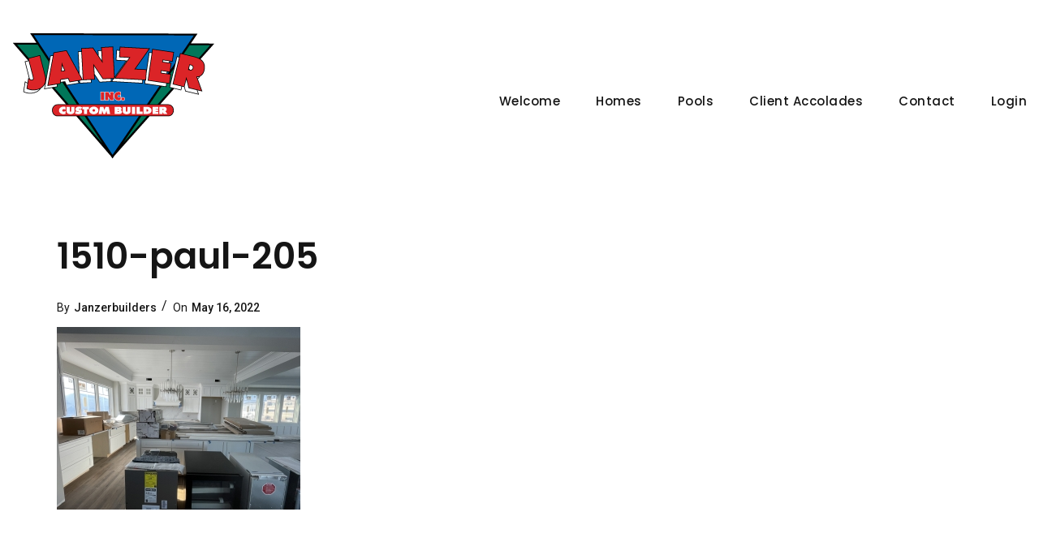

--- FILE ---
content_type: text/javascript
request_url: https://janzerbuilders.com/wp-content/plugins/kraft-core/assets/js/social-share.js?ver=1.7
body_size: 634
content:
( function ( $ ) {   
    
        // USE STRICT
	"use strict";
        
        var socialShareLinks = $( '.socials-share-links a, .portfolio-social-share-links a' );        

        var socialShareWidget = {
            
            socialShareDialog: function( network, shareurl ) {

                    var social_networks = {
                                                'facebook-f'    : 'http://www.facebook.com/sharer.php?u=',
                                                'twitter'       : 'https://twitter.com/share?url=',
                                                'x-twitter'     : 'https://twitter.com/share?url=',
                                                'google-plus-g' : 'https://plus.google.com/share?url=',
                                                'linkedin-in'   : 'http://www.linkedin.com/shareArticle?mini=true&amp;url=',
                                                'xing'          : 'https://www.xing.com/spi/shares/new?url=',
                                                'pinterest-p'   : 'http://pinterest.com/pin/create/link/?url='
                                           }

                    var width  = 575,
                                 height = 520,
                                 left   = ( $( window ).width()  - width )  / 2,
                                 top    = ( $( window ).height() - height ) / 2,
                                 opts   = 'status=1' +
                                           ',width='  + width  +
                                           ',height=' + height +
                                           ',top='    + top    +
                                           ',left='   + left;

                    var url = social_networks[ network ] + shareurl;                    

                    var newwindow = window.open( url , '', opts );

                    if ( window.focus ) {
                        newwindow.focus();
                    }
            },
            
            init: function() {
                
                if( socialShareLinks.length > 0 ) {

                    socialShareLinks.on( 'click', function() {

                        var network = $(this).data( 'network' );
                        var shareurl = $(this).data( 'shareurl' );

                        socialShareWidget.socialShareDialog( network, shareurl );

                        return false;
                    });
                }                
                
            }
        };
               
        socialShareWidget.init();    
    
})( jQuery );

--- FILE ---
content_type: text/javascript
request_url: https://janzerbuilders.com/wp-content/themes/kraft/assets/js/main.js?ver=2.5.6
body_size: 9033
content:

var KRAFT = KRAFT || {};

(function($){

	// USE STRICT
	"use strict";
        
        
        KRAFT.header = {
            
                init: function() {                   
              
                    KRAFT.header.menuItemTrigger();                
                    KRAFT.header.hamburgerTrigger();
                    KRAFT.header.hamburgerMenuCloseTrigger();
                    KRAFT.header.dropdownInvert();               
                    KRAFT.header.onePageScroll();
                    KRAFT.header.customPageScroll();
                    KRAFT.header.goToTop();                 
                    KRAFT.header.initHeadsUp();
                    KRAFT.header.setSiteContentHeight();
                    
                }, 
                
                menuItemTrigger: function() {
                    
                    if( headerEl.hasClass( 'hamburger-side' ) || headerEl.hasClass( 'left-sidebar-menu' ) || windowWidth < 991 ) {      

                        $( '#top-menu' ).find( 'li.menu-item-has-children > a' ).off( 'click' );
                    
                        $( '#top-menu' ).find( 'li.menu-item-has-children > a' ).on( 'click', function( e ) {

                            $( this ).closest( 'li' ).siblings().find( 'ul.sub-menu' ).slideUp();
                            $( this ).closest( 'li' ).siblings().removeClass( 'active' );
                            $( this ).closest( 'li' ).children( 'ul.sub-menu' ).slideToggle();
                            $( this ).closest( 'li' ).toggleClass( 'active' );
                            
                            return false;
                        });
                    }
                    
                },          
                
                initHeadsUp: function() {
                    
                    if( headerEl.hasClass( 'sticky' ) ) {
                        
                       headsup({ duration: 0.3, easing: 'ease', delay: 0 });
                    }
                
                },            
                
                hamburgerTrigger: function() {                 
            
                    if( hamburger_trigger.length > 0 ) {     
                        
                        var page_overlay_capture = $( '.page-click-capture' );
                        
                        hamburger_menu_animation = new TimelineMax({ paused: true }); 
                                
                        hamburger_menu_animation.to( navigationEl, 0.8, { ease: Expo.easeInOut, right: "0%", strictUnits: true, onStart: function() {  page_overlay_capture.addClass( 'page-overlay' ); }, onReverseComplete: function() {  page_overlay_capture.removeClass( 'page-overlay' ); } } );
                                
                        hamburger_menu_animation.reversed( true );      
                    
                        hamburger_trigger.on( 'click', function() {          

                            if( headerEl.hasClass( 'hamburger-side' ) ) {  
                                
                                hamburger_menu_animation.restart();                                   
                               
                                page_overlay_capture.addClass( 'page-overlay' );
                                
                            } 
                            else {
                                
                                navigationEl.toggleClass( 'display-menu' );
                                $( this ).toggleClass( 'open' );
                            }     
                            
                            return false;                   

                        });
                    }                    
                },      
                
                hamburgerMenuCloseTrigger: function() {    
                    
                     var hamburger_menu_close_trigger = $( '#hamburger-menu-close-trigger' );
            
                    if( hamburger_menu_close_trigger.length > 0 ) {     
                        
                        var page_overlay_capture = $( '.page-click-capture' );
                    
                        hamburger_menu_close_trigger.on( 'click', function() {                                   
                       
                            page_overlay_capture.removeClass( 'page-overlay' );
                                
                            $( 'ul.sub-menu' ).slideUp();              
                            
                            hamburger_menu_animation.reverse();  

                        });
                        
                        $('.page-click-capture').on( 'click', function() {
                            
                            navigationEl.removeClass( 'display-menu' );
                            page_overlay_capture.removeClass( 'page-overlay' );
                                
                            $( 'ul.sub-menu' ).slideUp();       
                            
                            hamburger_menu_animation.reverse();  
                            
                        });
                    }                    
                },       
                
                dropdownInvert: function() {
                    
                    if( !headerEl.hasClass( 'hamburger-side' ) && !headerEl.hasClass( 'left-sidebar-menu' ) && windowWidth > 991 ) {  
                    
                        var standard_menu = $( '#masthead.standard #top-menu' );                          
                        
                        standard_menu.find( 'ul[class*=invert-dropdown]' ).removeClass( 'invert-dropdown' );

                        var subMenus = standard_menu.find( 'ul' );                        

                        subMenus.css( 'display', 'block' ); 

                        subMenus.each( function ( index, element ) {                           

                            var menuDropdown    = $( element );
                            var windowWidth     = $( window ).width();                

                            var dropdownOffset  = menuDropdown.offset();
                            var dropdownWidth   = menuDropdown.width();
                            var dropdownLeft    = dropdownOffset.left;                                                                                          
                          
                            if ( windowWidth - ( dropdownWidth + dropdownLeft ) < 50 ) {                   
                                menuDropdown.addClass( 'invert-dropdown' );
                            }

                        });               

                        subMenus.css( 'display', '' ); 
                    
                    }
                    
                },               

                onePageScroll: function() {           
                    
                    
                    $( navigationEl ).find( 'ul' ).on( 'click', function( e ) {                       
                 
                         if ( $( e.target ).is( 'a' ) &&  $( e.target ).attr( 'href' ).indexOf( '#' ) != -1 ) {  
                                             
                            var element = $( navigationEl ),
                                divAnchor = $( e.target ).attr('href'),
                                divScrollToAnchor = divAnchor.substring( divAnchor.indexOf( '#' ) + 1 ),
                                divScrollSpeed = element.attr('data-speed'),                               
                                divScrollEasing = element.attr('data-easing');   
                                
                            if( !divScrollSpeed ) { divScrollSpeed = 1250; }
                            if( !divScrollEasing ) { divScrollEasing = 'easeInOutExpo'; }
                            
                             if( divScrollToAnchor != '' ) {
                                
                                 element.find( 'li' ).removeClass( 'current' );
                                 element.find( 'a[href$="' + divScrollToAnchor + '"]' ).parent( 'li' ).addClass( 'current' );

                                 $( 'html,body' ).stop( true ).animate({
                                    'scrollTop': $( '#' + divScrollToAnchor ).offset().top
                                 }, Number( divScrollSpeed ), divScrollEasing );
                                 
                                 if( windowWidth < 991  ) {

                                    hamburger_trigger.toggleClass( 'open', false );
                                    navigationEl.toggleClass( 'display-menu', false );

                                }
                            }
                            
                            return false;
                            
                        }
                        
                    });                    
                    
                },
                
                customPageScroll: function() {
                    
                    
                    $( '.custom-scroll, .custom-scroll a' ).on( 'click', function() {                     
                                                      
                            var divScrollToAnchor = $( this ).attr('href'),
                                divScrollSpeed = $( this ).attr('data-speed'),                                
                                divScrollEasing = $( this ).attr('data-easing');   

                            if( !divScrollSpeed ) { divScrollSpeed = 1250; }
                            if( !divScrollEasing ) { divScrollEasing = 'easeInOutExpo'; }

                            if( $( divScrollToAnchor ).length > 0 ) {                              

                                 $( 'html,body' ).stop( true ).animate({
                                     'scrollTop': $( divScrollToAnchor ).offset().top
                                 }, Number( divScrollSpeed ), divScrollEasing );
                            }                          

                            return false;                       
                    });                    
                    
                },
                
                goToTop: function() {
                    
                    var elementScrollSpeed = goToTopBtn.attr('data-speed'),
                        elementScrollEasing = goToTopBtn.attr('data-easing');

                    if( !elementScrollSpeed ) { elementScrollSpeed = 700; }
                    if( !elementScrollEasing ) { elementScrollEasing = 'easeOutQuad'; }

                    goToTopBtn.on( 'click', function() {
                        $('body,html').stop(true).animate({
                            'scrollTop': 0
                        }, Number( elementScrollSpeed ), elementScrollEasing );
                        return false;
                    });
                },
                
                onePageCurrentSection: function() {
                    
                    var currentOnePageSection = '';      
                    var headerHeight = navigationEl.outerHeight();

                    pageSection.each( function( index ) {                        
                        
                        var h = $(this).offset().top;
                        var y = $ ( window ).scrollTop();
                        var offsetScroll = headerHeight;
                      
                        if ( $(this).attr('id') != undefined && 
                                y + offsetScroll >= h && y < h + $(this).height() && 
                                $(this).attr('id') != currentOnePageSection ) {

                            currentOnePageSection = $(this).attr('id');                         
                        }

                    });

                    return currentOnePageSection;                    
                },
                
                onepageScroller: function() {
                    
                    var currentOnePageSection = KRAFT.header.onePageCurrentSection();
                    
                    if ( currentOnePageSection !== '' ) { 
                       
                       navigationEl.find( 'li' ).removeClass( 'current' );
                       navigationEl.find( 'a[href$="#' + currentOnePageSection + '"]' ).parent( 'li' ).addClass( 'current' );
                          
                    }
                    
                },                           
                
                setSiteContentHeight: function() {
                    
                    var windowHeight = $( window ).height();
                    var headerHeight = headerEl.outerHeight( true );
                    var footerHeight = $( '#footer' ).outerHeight( true );
                    
                    var site_content_height = windowHeight - ( headerHeight + footerHeight );
                  
                    $( '#content' ).css( 'min-height', site_content_height );
                    
                },          
            
        };       
        
        KRAFT.slider = {            
            
            init: function( element ) {
                
                var sliderContainer = element || $( '.swiper-container' );                               
                
                sliderContainer.each( function() {
                    
                   KRAFT.slider.initializeSlider( this );
                   
                });

            },
            
            initializeSlider: function( sliderContainer ) {
                 
                var kraftSwiperArgs = $( sliderContainer );  

                var lazyLoad = kraftMainJs.lazyLoad;

                if ( kraftSwiperArgs.hasClass( 'multiple-projects' ) || kraftSwiperArgs.hasClass( 'multiple-image-slider' ) || kraftSwiperArgs.hasClass( 'multiple-portfolio-carousel' ) ) {
                    lazyLoad = 1;
                }
                else if( lazyLoad == 1 && ( kraftSwiperArgs.data( 'lazy-load' ) != null && kraftSwiperArgs.data( 'lazy-load' ) != 1 ) ) {
                    lazyLoad = 0;
                }
                
                var kraftSwiper = new Swiper ( sliderContainer, {
                     
                    // Optional parameters                                      
                    init: false,               
                    
                    lazy: ( lazyLoad == 1 ) ? true : false,      
                    lazy: {
                        loadPrevNext: true,
                        loadOnTransitionStart: true
                    }, 
                    autoHeight: true,  
                    
                    slidesPerView: ( kraftSwiperArgs.data( 'slides-per-view' ) == null ) ? 1 : kraftSwiperArgs.data( 'slides-per-view' ),                    
                    spaceBetween: ( kraftSwiperArgs.data( 'space-between' ) == null ) ? 0 : kraftSwiperArgs.data( 'space-between' ),
                    centeredSlides: ( kraftSwiperArgs.data( 'centered-slides' ) == null ) ? false : kraftSwiperArgs.data( 'centered-slides' ),
                    freeMode: ( kraftSwiperArgs.data( 'free-mode' ) == null ) ? false : kraftSwiperArgs.data( 'free-mode' ),
                    grabCursor: ( kraftSwiperArgs.data( 'grab-cursor' ) == null ) ? false : kraftSwiperArgs.data( 'grab-cursor' ),
                    mousewheel: ( kraftSwiperArgs.data( 'mouse-wheel' ) == null ) ? false : kraftSwiperArgs.data( 'mouse-wheel' ),
                    loop: ( kraftSwiperArgs.data( 'loop' ) == null ) ? true : kraftSwiperArgs.data( 'loop' ),
                    effect: ( kraftSwiperArgs.data( 'effect' ) == null ) ? 'slide' : kraftSwiperArgs.data( 'effect' ),         
                    speed: 900,                                        
                    
                    autoplay: {
                       delay: ( kraftSwiperArgs.data( 'autoplay-delay' ) == null ) ? 5000 : kraftSwiperArgs.data( 'autoplay-delay' ),                       
                       disableOnInteraction: ( kraftSwiperArgs.data( 'disable-on-interaction' ) == null ) ? true : kraftSwiperArgs.data( 'disable-on-interaction' ),
                    },

                    // If we need pagination
                    pagination: {
                        el: '.swiper-pagination',
                        type: ( kraftSwiperArgs.data( 'pagination-type' ) == null ) ? 'bullets' : kraftSwiperArgs.data( 'pagination-type' ),
                        clickable: true,                        
                    },

                    // Navigation arrows
                    navigation: {
                        nextEl: '.swiper-button-next',
                        prevEl: '.swiper-button-prev',
                    },
                    
                    breakpointsInverse: true,
                    
                     // Responsive breakpoints
                    breakpoints: swiperSliderBreakPoints()
                    
                });             
                
                kraftSwiper.on( 'init', function() { 
                    
                    var kraftSwiperId = kraftSwiperArgs.get(0).id;                   

                    kraftSwiperArgs.addClass( 'kraft-slider-initialized' );
                    
                    kraftSwiper.lazy.loadInSlide( 1 );  
                    
                    if ( kraftSwiperArgs.hasClass( 'multiple-projects' ) && ( kraftSwiperId == 'portfolio-swiper-slider' || kraftSwiperId == 'widget-portfolio-swiper-slider' ) ) {
                        KRAFT.slider.portfolioSliderItemInitiLightBox( kraftSwiperArgs );                        
                    }
                    
                    if ( kraftSwiperArgs.hasClass( 'multiple-portfolio-carousel' ) ) {

                        var sliderHeight = '450px';

                        var desktopSliderHeight = kraftSwiperArgs.data( 'slider-height' );
                        var tabletSliderHeight = kraftSwiperArgs.data( 'tablet-slider-height' );
                        var mobileSliderHeight = kraftSwiperArgs.data( 'mobile-slider-height' );

                        if( windowWidth < 768 ) {
                            sliderHeight = mobileSliderHeight;
                        }
                        else if( windowWidth < 1025 ) {
                            sliderHeight = tabletSliderHeight;
                        }
                        else {
                            sliderHeight = desktopSliderHeight;
                        }

                        if( sliderHeight != '' ) {                        
                    
                            $( '.swiper-container.multiple-portfolio-carousel .swiper-wrapper' ).css( 'height', sliderHeight );                                          
                            $( '.swiper-container.multiple-portfolio-carousel .swiper-wrapper .swiper-image-wrap' ).css( 'height', sliderHeight );            

                            $( '.kraft-swiper-container.multiple-portfolio-carousel .swiper-wrapper' ).css( 'height', sliderHeight );                                          
                            $( '.kraft-swiper-container.multiple-portfolio-carousel .swiper-wrapper .swiper-image-wrap' ).css( 'height', sliderHeight );            

                        }

                        KRAFT.slider.portfolioSliderItemInitiLightBox( kraftSwiperArgs );       
                    }
                
                });

                kraftSwiper.on( 'resize', function () {  

                    if ( kraftSwiperArgs.hasClass( 'multiple-portfolio-carousel' ) ) {

                        var sliderHeight = '450px';

                        var desktopSliderHeight = kraftSwiperArgs.data( 'slider-height' );
                        var tabletSliderHeight = kraftSwiperArgs.data( 'tablet-slider-height' );
                        var mobileSliderHeight = kraftSwiperArgs.data( 'mobile-slider-height' );

                        if( windowWidth < 768 ) {
                            sliderHeight = mobileSliderHeight;
                        }
                        else if( windowWidth < 1025 ) {
                            sliderHeight = tabletSliderHeight;
                        }
                        else {
                            sliderHeight = desktopSliderHeight;
                        }

                        if( sliderHeight != '' ) {                        
                    
                            $( '.swiper-container.multiple-portfolio-carousel .swiper-wrapper' ).css( 'height', sliderHeight );                                          
                            $( '.swiper-container.multiple-portfolio-carousel .swiper-wrapper .swiper-image-wrap' ).css( 'height', sliderHeight );            

                            $( '.kraft-swiper-container.multiple-portfolio-carousel .swiper-wrapper' ).css( 'height', sliderHeight );                                          
                            $( '.kraft-swiper-container.multiple-portfolio-carousel .swiper-wrapper .swiper-image-wrap' ).css( 'height', sliderHeight );            

                        }

                    }                   
                
                });           
                
                
                if( lazyLoad == 1 ) {

                    // init Swiper
                    kraftSwiper.init();                    
               }
               else {

                   kraftSwiperArgs.imagesLoaded()                
                   .done( function( instance ) {                       

                       // init Swiper
                       kraftSwiper.init();
                   });                

               }

               function swiperSliderBreakPoints() {

                    var breakPoints;
                    
                    if ( kraftSwiperArgs.hasClass( 'multiple-portfolio-carousel' ) ) {

                        breakPoints = { 

                            1023: {
                                slidesPerView:  ( kraftSwiperArgs.data( 'slides-per-view' ) == null ) ? 1 : kraftSwiperArgs.data( 'slides-per-view' ),
                                spaceBetween:   ( kraftSwiperArgs.data( 'space-between' ) == null ) ? 0 : kraftSwiperArgs.data( 'space-between' ),
                            },                        
                            767: {
                                slidesPerView:  ( kraftSwiperArgs.data( 'tablet-slide-per-view' ) == null ) ? 1 : kraftSwiperArgs.data( 'tablet-slide-per-view' ),
                                spaceBetween:   ( kraftSwiperArgs.data( 'space-between' ) == null ) ? 0 : kraftSwiperArgs.data( 'space-between' ),
                            },                        
                            640: {
                                slidesPerView:  ( kraftSwiperArgs.data( 'mobile-slide-per-view' ) == null ) ? 1 : kraftSwiperArgs.data( 'mobile-slide-per-view' ),
                                spaceBetween:   ( kraftSwiperArgs.data( 'space-between' ) == null ) ? 0 : kraftSwiperArgs.data( 'space-between' ),
                            },                        
                            320: {
                                slidesPerView:  ( kraftSwiperArgs.data( 'mobile-slide-per-view' ) == null ) ? 1 : kraftSwiperArgs.data( 'mobile-slide-per-view' ),
                                spaceBetween:   ( kraftSwiperArgs.data( 'space-between' ) == null ) ? 0 : kraftSwiperArgs.data( 'space-between' ),
                            }            

                        }

                    }
                    else {

                        breakPoints = { 

                            1024: {
                                slidesPerView:  ( kraftSwiperArgs.data( 'slides-per-view' ) == null ) ? 1 : kraftSwiperArgs.data( 'slides-per-view' ),
                                spaceBetween:   ( kraftSwiperArgs.data( 'space-between' ) == null ) ? 0 : kraftSwiperArgs.data( 'space-between' ),
                            },                        
                            768: {
                                slidesPerView:  ( kraftSwiperArgs.data( 'tablet-slide-per-view' ) == null ) ? 1 : kraftSwiperArgs.data( 'tablet-slide-per-view' ),
                                spaceBetween:   ( kraftSwiperArgs.data( 'space-between' ) == null ) ? 0 : kraftSwiperArgs.data( 'space-between' ),
                            },                        
                            640: {
                                slidesPerView:  ( kraftSwiperArgs.data( 'mobile-slide-per-view' ) == null ) ? 1 : kraftSwiperArgs.data( 'mobile-slide-per-view' ),
                                spaceBetween:   ( kraftSwiperArgs.data( 'space-between' ) == null ) ? 0 : kraftSwiperArgs.data( 'space-between' ),
                            },                        
                            320: {
                                slidesPerView:  ( kraftSwiperArgs.data( 'mobile-slide-per-view' ) == null ) ? 1 : kraftSwiperArgs.data( 'mobile-slide-per-view' ),
                                spaceBetween:   ( kraftSwiperArgs.data( 'space-between' ) == null ) ? 0 : kraftSwiperArgs.data( 'space-between' ),
                            }
                        }
                    }

                    return breakPoints;
               }
               
                
            },          
            
            portfolioSliderItemInitiLightBox: function( kraftSwiper ) {
                
               
                var portfolioItems = kraftSwiper.find( 'div.swiper-slide:not(.swiper-slide-duplicate) .portfolio-slider-ilightbox[href!=""]' );

                if ( portfolioItems.length ) {

                    portfolioItems.iLightBox({
                        path: 'horizontal',
                        skin: kraftMainJs.lightboxSkin

                    });
                    
                } else {

                    portfolioItems = kraftSwiper.find( 'a[id^=portfolio-slider-video-ilightbox][href!=""]' );

                    portfolioItems.each( function () {

                        if ( !$( this ).parent().parent().parent().hasClass( 'swiper-slide-duplicate' ) ) {
                            $( this ).iLightBox({
                                path: 'horizontal',
                                skin: kraftMainJs.lightboxSkin
                            });
                        }
                    });

                    portfolioItems = kraftSwiper.find( 'a[id^=portfolio-slider-image-ilightbox][href!=""]' );

                    portfolioItems.each( function () {

                        if ( !$( this ).parent().parent().parent().hasClass( 'swiper-slide-duplicate' ) ) {
                            $( this ).iLightBox({
                                path: 'horizontal',
                                skin: kraftMainJs.lightboxSkin
                            });
                        }
                    });

                    portfolioItems = kraftSwiper.find( 'a[id^=portfolio-slider-gallery-ilightbox][href!=""]' );

                    portfolioItems.each( function () {

                        var post_id = $( this ).data( 'postid' );
                        var gallery_selector = kraftSwiper.find( 'a[data-cbp-ilightbox=gallary-' + post_id + ']' );

                        if ( !$( this ).parent().parent().parent().hasClass( 'swiper-slide-duplicate' )) {
                            gallery_selector.iLightBox({
                                path: 'horizontal',
                                skin: kraftMainJs.lightboxSkin
                            });
                        }
                    });

                }
                
                
            },         
            
        };
        
        KRAFT.portfolio = {

            init: function() {          
             
                var portfolioContainers = $( '[id^=portfolio-container]' );                     
                var portfolioSliderContainer = $( '[id=portfolio-slider-container]' );                   
             
                portfolioContainers.each( function() {
                    
                    KRAFT.portfolio.initializePortfolio( this ); 
                    
                });                          
                
                portfolioSliderContainer.each( function() {
                    
                    KRAFT.portfolio.initializePortfolioSlider( this );
                    
                });
                
                KRAFT.portfolio.initializePortfolioMultiScroll();
                
            },
            
            initializePortfolio: function( portfolioContainer ) {
                
                var  portfolioGrid = $( portfolioContainer );
                
                var cubeportfolio_options =  {                    
                    filters             : '#filters-container,[id^=filters-container-subcategory]',      
                    search              : '#js-search-portfolio-posts',               
                    layoutMode          : ( portfolioGrid.data( 'layoutmode' ) == null ) ? 'grid' : portfolioGrid.data( 'layoutmode' ),
                    sortToPreventGaps   : true,
                    mediaQueries: [{
                                width: 1150,
                                cols: ( portfolioGrid.data('large-desktop' ) == null ) ? 4 : portfolioGrid.data( 'large-desktop' )
                            }, {
                                width: 800,
                                cols: ( portfolioGrid.data( 'tablet-landscape' ) == null ) ? 3 : portfolioGrid.data( 'tablet-landscape' )
                            }, {
                                width: 750,
                                cols: ( portfolioGrid.data( 'tablet-portrait' ) == null ) ? 2 : portfolioGrid.data( 'tablet-portrait' )
                            }, {
                                width: 700,
                                cols: ( portfolioGrid.data( 'mobile' ) == null ) ? 1 : portfolioGrid.data( 'mobile' )
                            }],
                    defaultFilter       : portfolioGrid.data( 'defaultfilter' ),
                    animationType       : portfolioGrid.data( 'animationtype' ),
                    gapHorizontal       : ( portfolioGrid.data( 'gaphorizontal' ) == null ) ? 0 : portfolioGrid.data( 'gaphorizontal' ),
                    gapVertical         : ( portfolioGrid.data( 'gapvertical' ) == null ) ? 0   : portfolioGrid.data( 'gapvertical' ),
                    gridAdjustment      : 'responsive',
                    caption             : ( portfolioGrid.data( 'captionanimation' ) == null ) ? 'fadeIn' : portfolioGrid.data( 'captionanimation' ),
                    displayType         : ( portfolioGrid.data( 'displaytype' ) == null ) ? 'fadeIn' : portfolioGrid.data( 'displaytype' ),
                    displayTypeSpeed    : 100,
                    // lightbox
                    lightboxDelegate    : '.cbp-lightbox',
                    lightboxGallery     : true,
                    lightboxTitleSrc    : 'data-title',
                    lightboxCounter     : '<div class="cbp-popup-lightbox-counter">{{current}} of {{total}}</div>',
                    plugins             : {
                                            loadMore: {
                                                element: '#more-projects',
                                                action: portfolioGrid.data( 'loadmoreaction' ),
                                                loadItems: portfolioGrid.data( 'loadnoofitems' ),
                                            }
                                          },
                };

                // Portfolio 
                portfolioGrid.cubeportfolio( cubeportfolio_options, function() {                    
                    
                    var gridId = portfolioGrid.get(0).id;
                                      
                    if( gridId == 'portfolio-container-grid' || gridId == 'widget-portfolio-container-grid' ) {
                        
                        KRAFT.portfolio.portfolioItemDisplayType( portfolioGrid );
                        KRAFT.portfolio.portfolioItemCaptionAnimate( portfolioGrid );
                        
                        KRAFT.portfolio.portfolioItemInitiLightBox( portfolioGrid );
                        
                    }                    
                    else if( gridId == 'portfolio-container-hero-gallery' ) {
                        KRAFT.portfolio.portfolioMediaHeroGalleryInitiLightBox( portfolioGrid );
                    }                    
                    else if( gridId.substr( 0, gridId.lastIndexOf( '-' ) ) == 'portfolio-container-media' ) {
                        KRAFT.portfolio.portfolioMediaGalleryInitiLightBox( portfolioGrid );
                    }                    
                    else if( gridId.substr( 0, gridId.lastIndexOf( '-' ) ) == 'portfolio-container-image-gallery' || gridId.substr( 0, gridId.lastIndexOf( '-' ) ) == 'widget-portfolio-container-image-gallery' ) {                    
                        KRAFT.portfolio.imageGalleryInitiLightBox( portfolioGrid );
                    }            
                    
                });      
                
                portfolioGrid.on( 'lazyLoad.cbp', function( event, el ) {   
                    
                    var dataSrcSet = el.getAttribute( 'data-cbp-srcset' );
                    var dataSizes  = el.getAttribute( 'data-sizes' );

                    if( dataSrcSet != null ) {
                        el.srcset = dataSrcSet;
                        el.removeAttribute( 'data-cbp-srcset' );                    
                    }
                    
                    if( dataSizes != null ) {
                        el.sizes = dataSizes;
                        el.removeAttribute( 'data-sizes' );                    
                    }
                    
                });
                
                portfolioGrid.on( 'onAfterLoadMore.cbp', function() {
                    
                    var gridId = portfolioGrid.get(0).id;
                    
                    if( gridId == 'portfolio-container-grid' || gridId == 'widget-portfolio-container-grid' ) {
                        KRAFT.portfolio.portfolioLoadMoreItemInitiLightBox( portfolioGrid );              
                    }
                    
                    if( $( '.cbp-l-loadMore-link' ).hasClass( 'cbp-l-loadMore-stop' ) ) {
                        $( '.cbp-l-loadMore-noMoreLoading' ).html( portfolioGrid.data( 'button-text' ) );                          
                    }
                    
                });  
                           
            },
            
            
            initializePortfolioSlider: function( portfolioSliderContainer ) {
                
                var  portfolioSlider = $( portfolioSliderContainer );
                
                var cubeportfolio_options =  {
                    
                    layoutMode: 'slider',
                    drag: true,
                    auto: true,
                    autoTimeout: 5000,
                    autoPauseOnHover: true,
                    showNavigation: false,
                    showPagination: true,
                    rewindNav: false,
                    scrollByPage: false,
                    gridAdjustment: 'responsive',
                    mediaQueries: [{
                        width: 960,
                        cols: 3,
                    }, {
                        width: 768,
                        cols: 3,
                    }, {
                        width: 480,
                        cols: 2,
                    }, {
                        width: 0,
                        cols: 1,                       
                    }],
                    gapHorizontal: 30,
                    gapVertical: 30,
                    caption: '',
                    displayType: 'default',
                    displayTypeSpeed: 600,

                    // lightbox
                    lightboxDelegate: '.cbp-lightbox',
                    lightboxGallery: true,
                    lightboxTitleSrc: 'data-title',
                    lightboxCounter: '<div class="cbp-popup-lightbox-counter">{{current}} of {{total}}</div>',
                    
                };
                
                // Portfolio Slider
                portfolioSlider.cubeportfolio( cubeportfolio_options, function() {      
                        
                    KRAFT.portfolio.portfolioItemInitiLightBox( portfolioSlider );                      
                    
                });        
                
            },
            
            initializePortfolioMultiScroll: function( element ) {
                
                var portfolioSplitSlider = element || $( '#portfolio-split-slider' );            
                
                if( portfolioSplitSlider.length > 0 && typeof $.fn.multiscroll !== 'undefined' ) {     
                    
                    portfolioSplitSlider.multiscroll({
                        
                        scrollingSpeed: 700,
                        easing: "easeInOutQuart",
                        navigation: true,
                        useAnchorsOnLoad: false,
                            
                       // Custom selectors
                        sectionSelector: '.kraft-ms-section',
                        leftSelector: '.kraft-ms-left',
                        rightSelector: '.kraft-ms-right',     
                            
                    });
                }                
            },     
            
            portfolioItemDisplayType: function( portfolioGrid ) {
                
                if ( portfolioGrid.data( 'displaytype' ) == 'scroll-fadeIn' ) { 
                    KRAFT.portfolio.portfolioItemDisplayTypeFadeIn( portfolioGrid ); 
                }  
                else if ( portfolioGrid.data( 'displaytype' ) == 'scroll-fadeInUp' ) { 
                    KRAFT.portfolio.portfolioItemDisplayTypeFadeInUp( portfolioGrid ); 
                }                  
                
            },
            
            portfolioItemCaptionAnimate: function( portfolioGrid ) {
                
                if ( portfolioGrid.data( 'captionanimation' ) == 'tilt' ) { 
                    KRAFT.portfolio.portfolioItemCaptionAnimateTilt( portfolioGrid ); 
                }                               
            },
             
            portfolioItemDisplayTypeFadeIn: function( portfolioGrid ) {
                
                var portfolioItems = portfolioGrid.find( '.cbp-item' );                    
                                                        
                var portfolioAnimationsController = new ScrollMagic.Controller();                                   
               
                portfolioItems.each( function() {
                        
                    var portfolioItem = this;           
                    var fadein_tween;                        
                
                    fadein_tween = TweenLite.from( portfolioItem, 0.5, {ease: Sine.easeOut, autoAlpha:0, clearProps:"visibility,opacity,transform", onComplete: function() {  fadein_tween.kill(); } } );                                              
                        
                    new ScrollMagic.Scene({
                        triggerElement:  portfolioItem,     
                        triggerHook: "1",                             
                    }).setTween ( fadein_tween )
                       .addTo( portfolioAnimationsController );                   
                });
                
            },
            
            portfolioItemDisplayTypeFadeInUp: function( portfolioGrid ) {
                
                var portfolioItems = portfolioGrid.find( '.cbp-item' );                    
                                                        
                var portfolioAnimationsController = new ScrollMagic.Controller();                                   
               
                portfolioItems.each( function() {
                        
                    var portfolioItem = this;           
                    var fadein_tween;                        
                
                    fadein_tween = TweenLite.from( portfolioItem, 0.5, {ease: Sine.easeOut, autoAlpha:0, y: 200, clearProps:"visibility,opacity,transform", onComplete: function() {  fadein_tween.kill(); } } );                      
                        
                    new ScrollMagic.Scene({
                        triggerElement:  portfolioItem,     
                        triggerHook: "1",                             
                    }).setTween ( fadein_tween )
                       .addTo( portfolioAnimationsController );                   
                });
                
            },
            
            portfolioItemCaptionAnimateTilt: function( portfolioGrid ) {
                
                var portfolioItems = portfolioGrid.find( '.cbp-item .cbp-caption-defaultWrap' ); 
                
                portfolioItems.each( function() {
                
                    $( this ).tilt({
                        glare: true,
                        maxGlare: .3
                    })
                
                });
                
            },
            
            portfolioItemInitiLightBox: function( portfolioGrid ) { 
                
                var portfolioItems = portfolioGrid.find( '.cbp-section-ilightbox[href!=""]' );                    
            
                if ( portfolioItems.length ) {

                    portfolioItems.iLightBox({
                        path: 'horizontal',
                        skin: kraftMainJs.lightboxSkin
                    });
                    
                } else {
                    
                    portfolioItems = portfolioGrid.find( 'a[id^=cbp-section-video-ilightbox][href!=""]' );                    

                    portfolioItems.each( function () {

                        $( this ).iLightBox({
                            path: 'horizontal',
                            skin: kraftMainJs.lightboxSkin
                        });
                    });
                    
                    portfolioItems = portfolioGrid.find( 'a[id^=cbp-section-image-ilightbox][href!=""]' );                

                    portfolioItems.each( function () {

                        $( this ).iLightBox({
                            path: 'horizontal',
                            skin: kraftMainJs.lightboxSkin
                        });
                    });
                    
                    portfolioItems = portfolioGrid.find( 'a[id^=cbp-section-gallery-ilightbox][href!=""]' );                

                    portfolioItems.each( function () {

                        var post_id = $( this ).data( 'postid' );
                        var gallery_selector = portfolioGrid.find( 'a[data-cbp-ilightbox=gallary-' + post_id + ']' );

                        gallery_selector.iLightBox({
                            path: 'horizontal',
                            skin: kraftMainJs.lightboxSkin
                        });
                    });

                }
            
            },
            
            portfolioLoadMoreItemInitiLightBox: function( portfolioGrid ) {
                
                var portfolioItems = portfolioGrid.find('a[id^=cbp-section-video-ilightbox-load-more][href!=""]');

                portfolioItems.each(function () {

                    if (!$(this).hasClass('cbp-load-more-item')) {

                        $(this).addClass('cbp-load-more-item');

                        $(this).iLightBox({
                            path: 'horizontal',
                            skin: kraftMainJs.lightboxSkin
                        });
                    }

                });

                portfolioItems = portfolioGrid.find('a[id^=cbp-section-image-ilightbox-load-more][href!=""]');

                portfolioItems.each(function () {

                    if (!$(this).hasClass('cbp-load-more-item')) {

                        $(this).addClass('cbp-load-more-item');

                        $(this).iLightBox({
                            path: 'horizontal'
                        });
                    }

                });

                portfolioItems = portfolioGrid.find('a[id^=cbp-section-gallery-ilightbox-load-more][href!=""]');

                portfolioItems.each(function () {

                    if (!$(this).hasClass('cbp-load-more-item')) {

                        $(this).addClass('cbp-load-more-item');

                        var post_id = $(this).data('postid');
                        var gallery_selector = 'a[data-cbp-ilightbox=gallary-' + post_id + ']';

                        $(gallery_selector).iLightBox({
                            path: 'horizontal',
                            skin: kraftMainJs.lightboxSkin
                        });
                    }

                });             
                
            },
    
            portfolioMediaHeroGalleryInitiLightBox: function( portfolioGrid ) {
                
                var galleryItems = portfolioGrid.find( '.cbp-hero-ilightbox' );    
                
                if ( galleryItems.length ) { 
                    
                    galleryItems.iLightBox({

                        path: 'horizontal',
                        skin: kraftMainJs.lightboxSkin

                    });                
                }
                
            },
            
            portfolioMediaGalleryInitiLightBox: function( portfolioGrid ) {
                    
                var galleryItems = portfolioGrid.find( '.cbp-media-ilightbox' );
                
                if ( galleryItems.length ) { 
                    
                    galleryItems.iLightBox({

                        path: 'horizontal',
                        skin: kraftMainJs.lightboxSkin

                    });                
                }             
                
            },
            
            imageGalleryInitiLightBox: function( portfolioGrid ) {
                
                var galleryItems = portfolioGrid.find( '.cbp-gallery-ilightbox' );
                                   
                if ( galleryItems.length ) { 

                    galleryItems.iLightBox({

                        path: 'horizontal',
                        skin: kraftMainJs.lightboxSkin

                    });                
                }                
                
            },
                
        };
        
        KRAFT.widget = {
            
            init: function() {                               
                              
                KRAFT.widget.easeScroll();                           
                
                KRAFT.widget.stickySidebar();
                
                KRAFT.widget.imageComparison();                    
                                
                if ( typeof ( google ) !== 'undefined' ) {
                    
                    var googleMap =  $( '[id^=googleMap]' );          
                   
                    googleMap.each( function() {
			            KRAFT.widget.initializeMap( this );
                    });                   
                }

                KRAFT.widget.hoverColor();
                
            },                  
            
            easeScroll: function() {
                
                if( kraftMainJs.easeScroll == 1 ) {
                    $( 'html' ).easeScroll();
                }
                
            },            
            
            stickySidebar: function() {                
               
                if ( $( '.single-portfolio .right-sidebar' ).length ) {                    
                    
                    var top_offset = 65;
                        
                    $( '.single-portfolio .right-sidebar .entry-header' ).stick_in_parent({                      
                        offset_top: top_offset
                    });                   
                }
                
                if ( $( '.single-portfolio .left-sidebar' ).length ) {                   
                    
                    var top_offset = 65;
                        
                    $( '.single-portfolio .left-sidebar .entry-header' ).stick_in_parent({                      
                        offset_top: top_offset
                    });                   
                }
                
            },       
            
            imageComparison: function( element ) { 
                
                var imageComparisonEl = element || $( '.cocoen.image-comparison' );                   
            
                imageComparisonEl.each( function() {                      
                    new Cocoen( this );
                });
            
            },         
            
            initializeMap: function( google_map ) {
            
                var latitude       = $( google_map ).data( 'latitude' );
                var longitude      = $( google_map ).data( 'longitude' );
                var zoom           = $( google_map ).data( 'zoom' );        
                var map_marker_img = $( google_map ).data( 'mapmarker' );

                var map_options = {
                    center: new google.maps.LatLng( latitude, longitude ),
                    zoom: zoom,
                    mapTypeId: google.maps.MapTypeId.ROADMAP,
                    scrollwheel: false,
                    mapTypeControl: false,
                    panControl: false,
                    scaleControl: false,
                    streetViewControl: false,
                    zoomControl: false
                };

                var map = new google.maps.Map( google_map, map_options );

                var marker = new google.maps.Marker({
                    position: new google.maps.LatLng( latitude, longitude ),
                    map: map,            
                    icon: map_marker_img
                });        

                map.setOptions( { styles: JSON.parse( kraftMainJs.mapStyle.toString() ) } );
                
            },       

            hoverColor: function() {

                var hoverColor =  $( '[data-hover-color]' );   
                
                hoverColor.each( function() { 
               
                    $( this ).on( 'mouseenter', function() {
                        $(this).css( 'background-color', $( this ).data( 'hover-color' ) );                      
                        $(this).css( 'border-color', $( this ).data( 'hover-color' ) );                      
                        $(this).css( 'color', $( this ).data( 'hover-text-color' ) );                      
                    });
                    
                    $( this ).on( 'mouseleave', function() {
                        $(this).css( 'background-color', '' );                       
                        $(this).css( 'border-color', $( this ).data( 'color' ) );                      
                        $(this).css( 'color', $( this ).data( 'color' ) );                      
                    });         
               
                });
                
            },    

            initGoogleMap: function( $scope ) {      

        		var googleMap = $scope.find( '.clbr-google-map' );  	
		
                var map_id = googleMap.data( 'id' ),                    
                    map_type = googleMap.data( 'map-type' ),              
                    map_lat = googleMap.data( 'map-lat' ) || 51.503324,
                    map_lng = googleMap.data( 'map-lng' ) || -0.119543,              
                    map_basic_marker_title = googleMap.data( 'map-basic-marker-title' ),
                    map_basic_marker_content = googleMap.data( 'map-basic-marker-content' ),
                    map_basic_marker_icon_enable = googleMap.data( 'map-basic-marker-icon-enable' ),
                    map_basic_marker_icon = googleMap.data( 'map-basic-marker-icon' ),
                    map_basic_marker_icon_width = googleMap.data( 'map-basic-marker-icon-width' ),
                    map_basic_marker_icon_height = googleMap.data( 'map-basic-marker-icon-height' ),
                    map_zoom = googleMap.data( 'map-zoom' ) || 14,
                    map_markers = googleMap.data( 'map-markers' ),
                
                    map_theme = JSON.parse( decodeURIComponent( ( googleMap.data( 'map-theme' ) + '').replace(/\+/g, "%20") ) ),
                    map_streeview_control = googleMap.data( 'map-streeview-control' ),
                    map_type_control = googleMap.data( 'map-type-control' ),
                    map_zoom_control = googleMap.data( 'map-zoom-control' ),
                    map_fullscreen_control = googleMap.data( 'map-fullscreen-control' ),
                    map_scroll_zoom = googleMap.data( 'map-scroll-zoom' );

                    var gMaps = null;              
                    
                    if ( map_type == 'basic' ) {

                        gMaps = new GMaps({
                            el: '#clbr-google-map-' + map_id,
                            lat: map_lat,
                            lng: map_lng,
                            zoom: map_zoom,
                            streetViewControl: map_streeview_control,
                            mapTypeControl: map_type_control,
                            zoomControl: map_zoom_control,
                            fullscreenControl: map_fullscreen_control,
                            scrollwheel: map_scroll_zoom
                        });                        

                        if( map_theme != '' ) {

                            gMaps.addStyle({
                                styledMapName: 'Styled Map',
                                styles: JSON.parse( map_theme ),
                                mapTypeId: 'map_style'
                            });
        
                            gMaps.setStyle( 'map_style' );
                        }

                        var marker_content = null;
                        var marker_icon = null;

                        if( map_basic_marker_content != '' ) {
                            marker_content = {
                                content: map_basic_marker_content
                            }
                        }

                        if ( map_basic_marker_icon_enable == 'yes' ) {                            

                            if( map_basic_marker_icon != '' ) {

                                marker_icon = {
                                    url: map_basic_marker_icon,
                                    scaledSize: new google.maps.Size( map_basic_marker_icon_width, map_basic_marker_icon_height )
                                }
                            }

                        }

                        gMaps.addMarker({
                            lat: map_lat,
                            lng: map_lng,
                            title: map_basic_marker_title,
                            infoWindow: marker_content,
                            icon: marker_icon
                        });                   

                    }             

                    if ( map_type == 'marker' ) {

                        var markers_list = JSON.parse( decodeURIComponent( ( map_markers + "" ).replace(/\+/g, "%20") ) );

                        if ( markers_list.length > 0 ) {

                            gMaps = new GMaps({
                                el: '#clbr-google-map-' + map_id,
                                lat: markers_list[0].map_marker_lat,
                                lng: markers_list[0].map_marker_lng,
                                zoom: map_zoom,
                                streetViewControl: map_streeview_control,
                                mapTypeControl: map_type_control,
                                zoomControl: map_zoom_control,
                                fullscreenControl: map_fullscreen_control,
                                scrollwheel: map_scroll_zoom
                            });                      

                            gMaps.setCenter( markers_list[0].map_marker_lat, markers_list[0].map_marker_lng );

                            if( map_theme != '' ) {

                                gMaps.addStyle({
                                    styledMapName: 'Styled Map',
                                    styles: JSON.parse( map_theme ),
                                    mapTypeId: 'map_style'
                                });
            
                                gMaps.setStyle( 'map_style' );
                            }

                            markers_list.forEach(( item ) => {

                                var marker_content = null;
                                var marker_icon = null;
            
                                if( item.map_marker_content != '' ) {
                                    marker_content = {
                                        content: item.map_marker_content
                                    }
                                }
            
                                if ( item.map_marker_icon_enable == 'yes' ) {                            
            
                                    if( item.map_marker_icon != '' ) {
            
                                        marker_icon = {
                                            url: item.map_marker_icon[ 'url' ],
                                            scaledSize: new google.maps.Size( item.map_marker_icon_width, item.map_marker_icon_height )
                                        }
                                    }
            
                                }        

                                gMaps.addMarker({
                                    lat: parseFloat( item.map_marker_lat ),
                                    lng: parseFloat( item.map_marker_lng ),
                                    title: item.map_marker_title,
                                    infoWindow: marker_content,
                                    icon: marker_icon
                                })

                            })

                        }

                    }             

            },          
            
        };
                      
        KRAFT.documentOnResize = {

            init: function() {
                    
                windowWidth = $( window ).width();                  
                    
                KRAFT.header.menuItemTrigger();   
                KRAFT.header.initHeadsUp();
                KRAFT.header.dropdownInvert();     
                KRAFT.header.setSiteContentHeight();
                   
            }

	};
       
        
        KRAFT.documentOnReady = {           
            
            init: function() {          
                
                KRAFT.header.init();                      
              
                KRAFT.slider.init();                
                
                KRAFT.widget.init();
                
                KRAFT.documentOnReady.windowscroll();              
                
            },
            
            windowscroll: function() {             
                
                $( window ).on( 'scroll', function() {   
                     
                    if( headerEl.hasClass( 'sticky' ) ) {
                        KRAFT.header.onepageScroller();
                    }
                    
                    if ( $( window ).scrollTop() > 0 ) {  
                        goToTopBtn.addClass( 'active' );
                    }
                    else {
                        goToTopBtn.removeClass( 'active' );
                    }
                    
                });
            }
    
        };

        KRAFT.documentOnLoad = {

            init: function() {                
               
                KRAFT.portfolio.init();                  
            },
	};
        
        
        $( window ).on( 'elementor/frontend/init', function () {

            elementorFrontend.hooks.addAction( 'frontend/element_ready/kraft-image-gallery-widget.default', function ( $scope ) {    
                
                var widgetImageGallery = $scope.find( '[id^=widget-portfolio-container-image-gallery]' );
                
                KRAFT.portfolio.initializePortfolio( widgetImageGallery );

            });
            
            elementorFrontend.hooks.addAction( 'frontend/element_ready/kraft-image-slider-widget.default', function ( $scope ) {

                var widgetImageSlider = $scope.find( '[id^=widget-image-slider]' );

                KRAFT.slider.initializeSlider( widgetImageSlider.get(0) );

            });
            
            elementorFrontend.hooks.addAction( 'frontend/element_ready/kraft-portfolio-section-widget.default', function ( $scope ) {

                var widgetPortfolioSection = $scope.find( '#widget-portfolio-container-grid' );                

                KRAFT.portfolio.initializePortfolio( widgetPortfolioSection );

            });         
            
            elementorFrontend.hooks.addAction( 'frontend/element_ready/kraft-portfolio-slider-widget.default', function ( $scope ) {

                var widgetPortfolioSlider = $scope.find( '#widget-portfolio-swiper-slider' );              

                if( widgetPortfolioSlider.length > 0 ) {
                    KRAFT.slider.initializeSlider( widgetPortfolioSlider.get(0) );
                }                

            });      

            elementorFrontend.hooks.addAction( 'frontend/element_ready/kraft-portfolio-carousel-widget.default', function ( $scope ) {

                var widgetPortfolioCarousel = $scope.find( '#widget-portfolio-swiper-carousel' );              

                if( widgetPortfolioCarousel.length > 0 ) {
                    KRAFT.slider.initializeSlider( widgetPortfolioCarousel.get(0) );
                }                

            });      
            
            elementorFrontend.hooks.addAction( 'frontend/element_ready/kraft-portfolio-split-slider-widget.default', function ( $scope ) {

                var widgetPortfolioSplitSlider = $scope.find( '#widget-portfolio-split-slider' );
                
                if( widgetPortfolioSplitSlider.length > 0 ) {
                    KRAFT.portfolio.initializePortfolioMultiScroll( widgetPortfolioSplitSlider );
                }                

            });     
            
            elementorFrontend.hooks.addAction( 'frontend/element_ready/kraft-image-before-after-widget.default', function ( $scope ) {

                var widgetBeforeAfter = $scope.find( '.cocoen.widget-image-comparison' );                

                KRAFT.widget.imageComparison( widgetBeforeAfter );

            }); 
            
            elementorFrontend.hooks.addAction( 'frontend/element_ready/kraft-google-map-widget.default', function ( $scope ) {  

                KRAFT.widget.initGoogleMap( $scope );	
                
            });

        }); 

        document.addEventListener( 'lazybeforeunveil', function( e ) {

            var bg = e.target.getAttribute( 'data-bg' );
             
            if( bg ) {
                e.target.style.backgroundImage = 'url(' + bg + ')';
            }

        });              
        
     
        var headerEl = $( '#masthead.site-header' );
        var navigationEl = $( '#site-navigation' );      
        var hamburger_trigger = $( '#ham-trigger-wrap' );       
        var pageSection = $( '.vc_row' ); 
        var goToTopBtn = $( '#gotoTop' );                           
        var windowWidth = $( window ).width();         
        var hamburger_menu_animation;       
       
        
    $( document ).ready( KRAFT.documentOnReady.init );    
    $( window ).load( KRAFT.documentOnLoad.init );    
    $( window ).on( 'resize', KRAFT.documentOnResize.init );
        
        
})(jQuery);        


--- FILE ---
content_type: image/svg+xml
request_url: https://janzerbuilders.com/wp-content/themes/kraft/assets/images/svg/button-dark.svg
body_size: 202
content:
<svg width="40" height="40" xmlns="http://www.w3.org/2000/svg" xmlns:xlink="http://www.w3.org/1999/xlink" version="1.1" x="0px" y="0px" viewBox="0 0 100 125" enable-background="new 0 0 100 100" xml:space="preserve"><g><line fill="none" stroke="#000" stroke-width="3" stroke-linecap="round" stroke-miterlimit="10" x1="25" y1="49.5" x2="72" y2="49.5"/><polyline fill="none" stroke="#000" stroke-width="3" stroke-linecap="round" stroke-miterlimit="10" points="63.501,38.25    75.001,49.75 63.001,61.75  "/></g></svg>